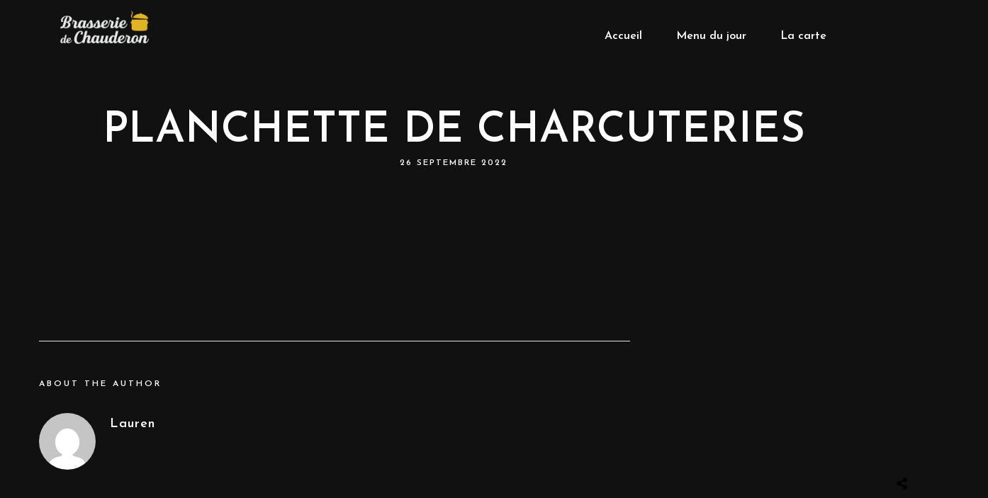

--- FILE ---
content_type: text/css
request_url: https://brasserie.chauderon.ch/wp-content/themes/grandrestaurant/modules/kirki/assets/css/kirki-styles.css
body_size: -347
content:
/*
CSS: Grand Restaurant custom CSS code
*/


--- FILE ---
content_type: text/css
request_url: https://brasserie.chauderon.ch/wp-content/uploads/elementor/css/post-28.css
body_size: 200
content:
.elementor-28 .elementor-element.elementor-element-2b3512a > .elementor-container > .elementor-column > .elementor-widget-wrap{align-content:center;align-items:center;}.elementor-28 .elementor-element.elementor-element-2b3512a{transition:background 0.3s, border 0.3s, border-radius 0.3s, box-shadow 0.3s;padding:30px 0px 30px 0px;}.elementor-28 .elementor-element.elementor-element-2b3512a > .elementor-background-overlay{transition:background 0.3s, border-radius 0.3s, opacity 0.3s;}.elementor-28 .elementor-element.elementor-element-78c0c96 > .elementor-element-populated{padding:0px 0px 0px 0px;}.elementor-28 .elementor-element.elementor-element-9216118{width:auto;max-width:auto;text-align:left;}.elementor-28 .elementor-element.elementor-element-9216118 > .elementor-widget-container{margin:-25px 0px 0px 15px;}.elementor-28 .elementor-element.elementor-element-9216118 img{width:125px;}.elementor-bc-flex-widget .elementor-28 .elementor-element.elementor-element-fd7261b.elementor-column .elementor-widget-wrap{align-items:center;}.elementor-28 .elementor-element.elementor-element-fd7261b.elementor-column.elementor-element[data-element_type="column"] > .elementor-widget-wrap.elementor-element-populated{align-content:center;align-items:center;}.elementor-28 .elementor-element.elementor-element-fd7261b.elementor-column > .elementor-widget-wrap{justify-content:flex-end;}.elementor-28 .elementor-element.elementor-element-fd7261b > .elementor-element-populated{padding:0px 0px 0px 0px;}.elementor-28 .elementor-element.elementor-element-0c4a99e .elementor-button{background-color:#02010100;font-size:16px;font-weight:900;letter-spacing:0px;fill:#FFFFFF;color:#FFFFFF;border-radius:5px 5px 5px 5px;}.elementor-28 .elementor-element.elementor-element-0c4a99e{width:auto;max-width:auto;}.elementor-28 .elementor-element.elementor-element-0c4a99e > .elementor-widget-container{margin:0px 0px 0px 20px;}.elementor-28 .elementor-element.elementor-element-0c4a99e .elementor-button:hover, .elementor-28 .elementor-element.elementor-element-0c4a99e .elementor-button:focus{color:#CFA670;}.elementor-28 .elementor-element.elementor-element-0c4a99e .elementor-button:hover svg, .elementor-28 .elementor-element.elementor-element-0c4a99e .elementor-button:focus svg{fill:#CFA670;}.elementor-28 .elementor-element.elementor-element-8c4454f .elementor-button{background-color:#02010100;font-size:16px;font-weight:900;letter-spacing:0px;fill:#FFFFFF;color:#FFFFFF;border-radius:5px 5px 5px 5px;}.elementor-28 .elementor-element.elementor-element-8c4454f{width:auto;max-width:auto;}.elementor-28 .elementor-element.elementor-element-8c4454f > .elementor-widget-container{margin:0px 0px 0px 0px;}.elementor-28 .elementor-element.elementor-element-8c4454f .elementor-button:hover, .elementor-28 .elementor-element.elementor-element-8c4454f .elementor-button:focus{color:#CFA670;}.elementor-28 .elementor-element.elementor-element-8c4454f .elementor-button:hover svg, .elementor-28 .elementor-element.elementor-element-8c4454f .elementor-button:focus svg{fill:#CFA670;}.elementor-28 .elementor-element.elementor-element-fb8e94f .elementor-button{background-color:#02010100;font-size:16px;font-weight:900;letter-spacing:0px;fill:#FFFFFF;color:#FFFFFF;border-radius:5px 5px 5px 5px;}.elementor-28 .elementor-element.elementor-element-fb8e94f{width:auto;max-width:auto;}.elementor-28 .elementor-element.elementor-element-fb8e94f > .elementor-widget-container{margin:0px 20px 0px 0px;}.elementor-28 .elementor-element.elementor-element-fb8e94f .elementor-button:hover, .elementor-28 .elementor-element.elementor-element-fb8e94f .elementor-button:focus{color:#CFA670;}.elementor-28 .elementor-element.elementor-element-fb8e94f .elementor-button:hover svg, .elementor-28 .elementor-element.elementor-element-fb8e94f .elementor-button:focus svg{fill:#CFA670;}@media(max-width:1024px){.elementor-28 .elementor-element.elementor-element-2b3512a{padding:30px 20px 30px 20px;}}@media(max-width:767px){.elementor-28 .elementor-element.elementor-element-2b3512a{padding:25px 0px 25px 0px;}.elementor-28 .elementor-element.elementor-element-78c0c96{width:70%;}.elementor-28 .elementor-element.elementor-element-78c0c96 > .elementor-element-populated{padding:0px 0px 0px 20px;}.elementor-28 .elementor-element.elementor-element-fd7261b{width:30%;}.elementor-28 .elementor-element.elementor-element-fd7261b > .elementor-element-populated{padding:0px 20px 0px 0px;}}

--- FILE ---
content_type: text/css
request_url: https://brasserie.chauderon.ch/wp-content/uploads/elementor/css/post-40.css
body_size: 174
content:
.elementor-40 .elementor-element.elementor-element-7dbd893 > .elementor-container > .elementor-column > .elementor-widget-wrap{align-content:center;align-items:center;}.elementor-40 .elementor-element.elementor-element-7dbd893{transition:background 0.3s, border 0.3s, border-radius 0.3s, box-shadow 0.3s;padding:20px 0px 20px 0px;}.elementor-40 .elementor-element.elementor-element-7dbd893 > .elementor-background-overlay{transition:background 0.3s, border-radius 0.3s, opacity 0.3s;}.elementor-40 .elementor-element.elementor-element-a46743f > .elementor-element-populated{padding:0px 0px 0px 0px;}.elementor-40 .elementor-element.elementor-element-ed6d686{width:auto;max-width:auto;text-align:left;}.elementor-40 .elementor-element.elementor-element-ed6d686 > .elementor-widget-container{margin:-15px 0px 0px 15px;}.elementor-40 .elementor-element.elementor-element-ed6d686 img{width:105px;}.elementor-bc-flex-widget .elementor-40 .elementor-element.elementor-element-a207b1d.elementor-column .elementor-widget-wrap{align-items:center;}.elementor-40 .elementor-element.elementor-element-a207b1d.elementor-column.elementor-element[data-element_type="column"] > .elementor-widget-wrap.elementor-element-populated{align-content:center;align-items:center;}.elementor-40 .elementor-element.elementor-element-a207b1d.elementor-column > .elementor-widget-wrap{justify-content:flex-end;}.elementor-40 .elementor-element.elementor-element-a207b1d > .elementor-element-populated{padding:0px 0px 0px 0px;}.elementor-40 .elementor-element.elementor-element-5ed9702 .elementor-button{background-color:#02010100;font-size:16px;font-weight:900;letter-spacing:0px;fill:#FFFFFF;color:#FFFFFF;border-radius:5px 5px 5px 5px;}.elementor-40 .elementor-element.elementor-element-5ed9702{width:auto;max-width:auto;}.elementor-40 .elementor-element.elementor-element-5ed9702 > .elementor-widget-container{margin:0px 0px 0px 20px;}.elementor-40 .elementor-element.elementor-element-5ed9702 .elementor-button:hover, .elementor-40 .elementor-element.elementor-element-5ed9702 .elementor-button:focus{color:#CFA670;}.elementor-40 .elementor-element.elementor-element-5ed9702 .elementor-button:hover svg, .elementor-40 .elementor-element.elementor-element-5ed9702 .elementor-button:focus svg{fill:#CFA670;}.elementor-40 .elementor-element.elementor-element-9ed92d6 .elementor-button{background-color:#02010100;font-size:16px;font-weight:900;letter-spacing:0px;fill:#FFFFFF;color:#FFFFFF;border-radius:5px 5px 5px 5px;}.elementor-40 .elementor-element.elementor-element-9ed92d6{width:auto;max-width:auto;}.elementor-40 .elementor-element.elementor-element-9ed92d6 > .elementor-widget-container{margin:0px 0px 0px 0px;}.elementor-40 .elementor-element.elementor-element-9ed92d6 .elementor-button:hover, .elementor-40 .elementor-element.elementor-element-9ed92d6 .elementor-button:focus{color:#CFA670;}.elementor-40 .elementor-element.elementor-element-9ed92d6 .elementor-button:hover svg, .elementor-40 .elementor-element.elementor-element-9ed92d6 .elementor-button:focus svg{fill:#CFA670;}.elementor-40 .elementor-element.elementor-element-7560c89 .elementor-button{background-color:#02010100;font-size:16px;font-weight:900;letter-spacing:0px;fill:#FFFFFF;color:#FFFFFF;border-radius:5px 5px 5px 5px;}.elementor-40 .elementor-element.elementor-element-7560c89{width:auto;max-width:auto;}.elementor-40 .elementor-element.elementor-element-7560c89 > .elementor-widget-container{margin:0px 20px 0px 0px;}.elementor-40 .elementor-element.elementor-element-7560c89 .elementor-button:hover, .elementor-40 .elementor-element.elementor-element-7560c89 .elementor-button:focus{color:#CFA670;}.elementor-40 .elementor-element.elementor-element-7560c89 .elementor-button:hover svg, .elementor-40 .elementor-element.elementor-element-7560c89 .elementor-button:focus svg{fill:#CFA670;}@media(max-width:1024px){.elementor-40 .elementor-element.elementor-element-7dbd893{padding:30px 20px 30px 20px;}}@media(max-width:767px){.elementor-40 .elementor-element.elementor-element-7dbd893{padding:25px 0px 25px 0px;}.elementor-40 .elementor-element.elementor-element-a46743f{width:70%;}.elementor-40 .elementor-element.elementor-element-a46743f > .elementor-element-populated{padding:0px 0px 0px 20px;}.elementor-40 .elementor-element.elementor-element-a207b1d{width:30%;}.elementor-40 .elementor-element.elementor-element-a207b1d > .elementor-element-populated{padding:0px 20px 0px 0px;}}

--- FILE ---
content_type: text/css
request_url: https://brasserie.chauderon.ch/wp-content/uploads/elementor/css/post-13.css
body_size: 883
content:
.elementor-13 .elementor-element.elementor-element-fb034be:not(.elementor-motion-effects-element-type-background), .elementor-13 .elementor-element.elementor-element-fb034be > .elementor-motion-effects-container > .elementor-motion-effects-layer{background-color:#111111;}.elementor-13 .elementor-element.elementor-element-fb034be > .elementor-container{max-width:1000px;}.elementor-13 .elementor-element.elementor-element-fb034be{overflow:hidden;transition:background 0.3s, border 0.3s, border-radius 0.3s, box-shadow 0.3s;padding:100px 0px 40px 0px;}.elementor-13 .elementor-element.elementor-element-fb034be > .elementor-background-overlay{transition:background 0.3s, border-radius 0.3s, opacity 0.3s;}.elementor-13 .elementor-element.elementor-element-902e89f > .elementor-element-populated{margin:0px 30px 0px 0px;--e-column-margin-right:30px;--e-column-margin-left:0px;padding:0px 0px 0px 0px;}.elementor-13 .elementor-element.elementor-element-0b0afcc > .elementor-widget-container{margin:0px 10px 0px 15px;}.elementor-13 .elementor-element.elementor-element-0b0afcc{text-align:left;}.elementor-13 .elementor-element.elementor-element-0b0afcc img{width:150px;}.elementor-13 .elementor-element.elementor-element-1407841 > .elementor-widget-wrap > .elementor-widget:not(.elementor-widget__width-auto):not(.elementor-widget__width-initial):not(:last-child):not(.elementor-absolute){margin-bottom:20px;}.elementor-13 .elementor-element.elementor-element-1407841 > .elementor-element-populated{margin:0px 40px 0px 0px;--e-column-margin-right:40px;--e-column-margin-left:0px;padding:0px 0px 0px 0px;}.elementor-13 .elementor-element.elementor-element-57e4813 .elementor-heading-title{font-size:13px;font-weight:600;text-transform:uppercase;letter-spacing:2px;color:#FFFFFF;}.elementor-13 .elementor-element.elementor-element-74430a6 > .elementor-widget-container{margin:20px 0px 0px 0px;padding:0px 0px 0px 0px;}.elementor-13 .elementor-element.elementor-element-74430a6 .elementor-icon-list-items:not(.elementor-inline-items) .elementor-icon-list-item:not(:last-child){padding-bottom:calc(0px/2);}.elementor-13 .elementor-element.elementor-element-74430a6 .elementor-icon-list-items:not(.elementor-inline-items) .elementor-icon-list-item:not(:first-child){margin-top:calc(0px/2);}.elementor-13 .elementor-element.elementor-element-74430a6 .elementor-icon-list-items.elementor-inline-items .elementor-icon-list-item{margin-right:calc(0px/2);margin-left:calc(0px/2);}.elementor-13 .elementor-element.elementor-element-74430a6 .elementor-icon-list-items.elementor-inline-items{margin-right:calc(-0px/2);margin-left:calc(-0px/2);}body.rtl .elementor-13 .elementor-element.elementor-element-74430a6 .elementor-icon-list-items.elementor-inline-items .elementor-icon-list-item:after{left:calc(-0px/2);}body:not(.rtl) .elementor-13 .elementor-element.elementor-element-74430a6 .elementor-icon-list-items.elementor-inline-items .elementor-icon-list-item:after{right:calc(-0px/2);}.elementor-13 .elementor-element.elementor-element-74430a6 .elementor-icon-list-icon i{color:#FFFFFF;transition:color 0.3s;}.elementor-13 .elementor-element.elementor-element-74430a6 .elementor-icon-list-icon svg{fill:#FFFFFF;transition:fill 0.3s;}.elementor-13 .elementor-element.elementor-element-74430a6 .elementor-icon-list-item:hover .elementor-icon-list-icon i{color:#FFFFFF;}.elementor-13 .elementor-element.elementor-element-74430a6 .elementor-icon-list-item:hover .elementor-icon-list-icon svg{fill:#FFFFFF;}.elementor-13 .elementor-element.elementor-element-74430a6{--e-icon-list-icon-size:18px;--icon-vertical-offset:0px;}.elementor-13 .elementor-element.elementor-element-74430a6 .elementor-icon-list-icon{padding-right:0px;}.elementor-13 .elementor-element.elementor-element-74430a6 .elementor-icon-list-text{color:#999999;transition:color 0.3s;}.elementor-13 .elementor-element.elementor-element-8e0bc71 > .elementor-element-populated{margin:0px 40px 0px 0px;--e-column-margin-right:40px;--e-column-margin-left:0px;padding:0px 0px 0px 0px;}.elementor-13 .elementor-element.elementor-element-c6a5276 .elementor-heading-title{font-size:13px;font-weight:600;text-transform:uppercase;letter-spacing:2px;color:#FFFFFF;}.elementor-13 .elementor-element.elementor-element-d9519d2 > .elementor-widget-container{margin:15px 0px 0px 0px;}.elementor-13 .elementor-element.elementor-element-d9519d2 .elementor-icon-list-items:not(.elementor-inline-items) .elementor-icon-list-item:not(:last-child){padding-bottom:calc(0px/2);}.elementor-13 .elementor-element.elementor-element-d9519d2 .elementor-icon-list-items:not(.elementor-inline-items) .elementor-icon-list-item:not(:first-child){margin-top:calc(0px/2);}.elementor-13 .elementor-element.elementor-element-d9519d2 .elementor-icon-list-items.elementor-inline-items .elementor-icon-list-item{margin-right:calc(0px/2);margin-left:calc(0px/2);}.elementor-13 .elementor-element.elementor-element-d9519d2 .elementor-icon-list-items.elementor-inline-items{margin-right:calc(-0px/2);margin-left:calc(-0px/2);}body.rtl .elementor-13 .elementor-element.elementor-element-d9519d2 .elementor-icon-list-items.elementor-inline-items .elementor-icon-list-item:after{left:calc(-0px/2);}body:not(.rtl) .elementor-13 .elementor-element.elementor-element-d9519d2 .elementor-icon-list-items.elementor-inline-items .elementor-icon-list-item:after{right:calc(-0px/2);}.elementor-13 .elementor-element.elementor-element-d9519d2 .elementor-icon-list-icon i{color:#FFFFFF;transition:color 0.3s;}.elementor-13 .elementor-element.elementor-element-d9519d2 .elementor-icon-list-icon svg{fill:#FFFFFF;transition:fill 0.3s;}.elementor-13 .elementor-element.elementor-element-d9519d2 .elementor-icon-list-item:hover .elementor-icon-list-icon i{color:#FFFFFF;}.elementor-13 .elementor-element.elementor-element-d9519d2 .elementor-icon-list-item:hover .elementor-icon-list-icon svg{fill:#FFFFFF;}.elementor-13 .elementor-element.elementor-element-d9519d2{--e-icon-list-icon-size:18px;--icon-vertical-offset:0px;}.elementor-13 .elementor-element.elementor-element-d9519d2 .elementor-icon-list-icon{padding-right:0px;}.elementor-13 .elementor-element.elementor-element-d9519d2 .elementor-icon-list-text{color:#999999;transition:color 0.3s;}.elementor-13 .elementor-element.elementor-element-f98d867 > .elementor-element-populated{padding:0px 0px 0px 0px;}.elementor-13 .elementor-element.elementor-element-fb07a74 .elementor-heading-title{font-size:13px;font-weight:600;text-transform:uppercase;letter-spacing:2px;color:#FFFFFF;}.elementor-13 .elementor-element.elementor-element-4b27c67 > .elementor-widget-container{margin:20px 0px 0px 0px;padding:0px 5px 0px 0px;}.elementor-13 .elementor-element.elementor-element-4b27c67 .elementor-icon-list-items:not(.elementor-inline-items) .elementor-icon-list-item:not(:last-child){padding-bottom:calc(0px/2);}.elementor-13 .elementor-element.elementor-element-4b27c67 .elementor-icon-list-items:not(.elementor-inline-items) .elementor-icon-list-item:not(:first-child){margin-top:calc(0px/2);}.elementor-13 .elementor-element.elementor-element-4b27c67 .elementor-icon-list-items.elementor-inline-items .elementor-icon-list-item{margin-right:calc(0px/2);margin-left:calc(0px/2);}.elementor-13 .elementor-element.elementor-element-4b27c67 .elementor-icon-list-items.elementor-inline-items{margin-right:calc(-0px/2);margin-left:calc(-0px/2);}body.rtl .elementor-13 .elementor-element.elementor-element-4b27c67 .elementor-icon-list-items.elementor-inline-items .elementor-icon-list-item:after{left:calc(-0px/2);}body:not(.rtl) .elementor-13 .elementor-element.elementor-element-4b27c67 .elementor-icon-list-items.elementor-inline-items .elementor-icon-list-item:after{right:calc(-0px/2);}.elementor-13 .elementor-element.elementor-element-4b27c67 .elementor-icon-list-icon i{color:#FFFFFF;transition:color 0.3s;}.elementor-13 .elementor-element.elementor-element-4b27c67 .elementor-icon-list-icon svg{fill:#FFFFFF;transition:fill 0.3s;}.elementor-13 .elementor-element.elementor-element-4b27c67 .elementor-icon-list-item:hover .elementor-icon-list-icon i{color:#FFFFFF;}.elementor-13 .elementor-element.elementor-element-4b27c67 .elementor-icon-list-item:hover .elementor-icon-list-icon svg{fill:#FFFFFF;}.elementor-13 .elementor-element.elementor-element-4b27c67{--e-icon-list-icon-size:18px;--icon-vertical-offset:0px;}.elementor-13 .elementor-element.elementor-element-4b27c67 .elementor-icon-list-icon{padding-right:0px;}.elementor-13 .elementor-element.elementor-element-4b27c67 .elementor-icon-list-text{color:#999999;transition:color 0.3s;}.elementor-13 .elementor-element.elementor-element-1e73c4e:not(.elementor-motion-effects-element-type-background), .elementor-13 .elementor-element.elementor-element-1e73c4e > .elementor-motion-effects-container > .elementor-motion-effects-layer{background-color:#111111;}.elementor-13 .elementor-element.elementor-element-1e73c4e{transition:background 0.3s, border 0.3s, border-radius 0.3s, box-shadow 0.3s;padding:30px 0px 60px 0px;}.elementor-13 .elementor-element.elementor-element-1e73c4e > .elementor-background-overlay{transition:background 0.3s, border-radius 0.3s, opacity 0.3s;}.elementor-13 .elementor-element.elementor-element-821cf75.elementor-column > .elementor-widget-wrap{justify-content:center;}.elementor-13 .elementor-element.elementor-element-63882f8{--grid-template-columns:repeat(0, auto);width:auto;max-width:auto;--icon-size:18px;--grid-column-gap:1px;--grid-row-gap:0px;}.elementor-13 .elementor-element.elementor-element-63882f8 .elementor-widget-container{text-align:center;}.elementor-13 .elementor-element.elementor-element-63882f8 .elementor-social-icon{background-color:#02010100;}.elementor-13 .elementor-element.elementor-element-63882f8 .elementor-social-icon i{color:#FFFFFF;}.elementor-13 .elementor-element.elementor-element-63882f8 .elementor-social-icon svg{fill:#FFFFFF;}@media(max-width:1024px){.elementor-13 .elementor-element.elementor-element-fb034be{padding:60px 20px 60px 20px;}.elementor-13 .elementor-element.elementor-element-902e89f > .elementor-element-populated{margin:0px 0px 0px 0px;--e-column-margin-right:0px;--e-column-margin-left:0px;padding:0px 0px 60px 0px;}.elementor-13 .elementor-element.elementor-element-0b0afcc > .elementor-widget-container{margin:0px 0px 0px 0px;padding:0px 0px 0px 0px;}.elementor-13 .elementor-element.elementor-element-0b0afcc{text-align:center;}.elementor-13 .elementor-element.elementor-element-1407841.elementor-column > .elementor-widget-wrap{justify-content:center;}.elementor-13 .elementor-element.elementor-element-1407841 > .elementor-element-populated{margin:0px 0px 0px 20px;--e-column-margin-right:0px;--e-column-margin-left:20px;}.elementor-13 .elementor-element.elementor-element-57e4813{text-align:left;}.elementor-13 .elementor-element.elementor-element-8e0bc71 > .elementor-element-populated{margin:0px 0px 0px 20px;--e-column-margin-right:0px;--e-column-margin-left:20px;}.elementor-13 .elementor-element.elementor-element-f98d867 > .elementor-element-populated{margin:0px 10px 0px 10px;--e-column-margin-right:10px;--e-column-margin-left:10px;}.elementor-13 .elementor-element.elementor-element-1e73c4e{padding:0px 0px 40px 0px;}.elementor-13 .elementor-element.elementor-element-63882f8{--icon-size:16px;}}@media(max-width:767px){.elementor-13 .elementor-element.elementor-element-fb034be{padding:60px 0px 60px 0px;}.elementor-13 .elementor-element.elementor-element-902e89f > .elementor-element-populated{padding:0px 20px 0px 20px;}.elementor-13 .elementor-element.elementor-element-0b0afcc > .elementor-widget-container{margin:0px 0px 20px 0px;}.elementor-13 .elementor-element.elementor-element-1407841 > .elementor-element-populated{margin:40px 0px 0px 0px;--e-column-margin-right:0px;--e-column-margin-left:0px;padding:0px 20px 0px 30px;}.elementor-13 .elementor-element.elementor-element-8e0bc71{width:100%;}.elementor-13 .elementor-element.elementor-element-8e0bc71 > .elementor-element-populated{padding:40px 0px 0px 10px;}.elementor-13 .elementor-element.elementor-element-f98d867{width:100%;}.elementor-13 .elementor-element.elementor-element-f98d867 > .elementor-element-populated{padding:40px 0px 0px 20px;}.elementor-13 .elementor-element.elementor-element-821cf75 > .elementor-element-populated{margin:-10px 0px 0px 0px;--e-column-margin-right:0px;--e-column-margin-left:0px;}.elementor-13 .elementor-element.elementor-element-63882f8 > .elementor-widget-container{margin:0px 0px 0px 0px;padding:0px 0px 0px 0px;}}@media(min-width:768px){.elementor-13 .elementor-element.elementor-element-902e89f{width:25%;}.elementor-13 .elementor-element.elementor-element-1407841{width:20%;}.elementor-13 .elementor-element.elementor-element-8e0bc71{width:20%;}.elementor-13 .elementor-element.elementor-element-f98d867{width:35%;}}@media(max-width:1024px) and (min-width:768px){.elementor-13 .elementor-element.elementor-element-902e89f{width:100%;}.elementor-13 .elementor-element.elementor-element-1407841{width:38%;}.elementor-13 .elementor-element.elementor-element-8e0bc71{width:23%;}.elementor-13 .elementor-element.elementor-element-f98d867{width:38%;}}

--- FILE ---
content_type: text/css
request_url: https://brasserie.chauderon.ch/wp-content/uploads/elementor/css/post-7.css
body_size: 9
content:
.elementor-kit-7{--e-global-color-primary:#E0B225;--e-global-color-secondary:#54595F;--e-global-color-text:#7A7A7A;--e-global-color-accent:#E0B225;--e-global-typography-primary-font-family:"Roboto";--e-global-typography-primary-font-weight:600;--e-global-typography-secondary-font-family:"Roboto Slab";--e-global-typography-secondary-font-weight:400;--e-global-typography-text-font-family:"Roboto";--e-global-typography-text-font-weight:400;--e-global-typography-accent-font-family:"Roboto";--e-global-typography-accent-font-weight:500;--e-global-typography-35a157b-font-size:27px;--e-global-typography-35a157b-text-transform:capitalize;--e-global-typography-83d4d11-font-size:13px;--e-global-typography-83d4d11-text-transform:uppercase;--e-global-typography-28bd056-font-size:11px;--e-global-typography-28bd056-letter-spacing:0px;--e-global-typography-0370cd5-font-size:13px;}.elementor-section.elementor-section-boxed > .elementor-container{max-width:1140px;}.e-con{--container-max-width:1140px;}.elementor-widget:not(:last-child){margin-block-end:20px;}.elementor-element{--widgets-spacing:20px 20px;--widgets-spacing-row:20px;--widgets-spacing-column:20px;}{}h1.entry-title{display:var(--page-title-display);}@media(max-width:1024px){.elementor-section.elementor-section-boxed > .elementor-container{max-width:1024px;}.e-con{--container-max-width:1024px;}}@media(max-width:767px){.elementor-section.elementor-section-boxed > .elementor-container{max-width:767px;}.e-con{--container-max-width:767px;}}